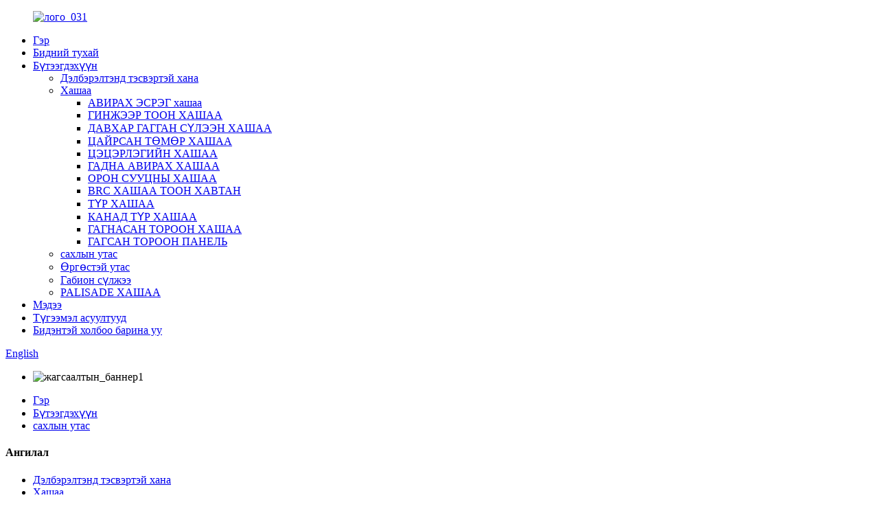

--- FILE ---
content_type: text/html
request_url: https://www.hebeihenglian.com/mn/gabion-basket/
body_size: 10878
content:
<!DOCTYPE html> <html dir="ltr" lang="en"> <head> <meta charset="UTF-8"/> <meta http-equiv="Content-Type" content="text/html; charset=UTF-8" /> <!-- Google Tag Manager --> <script>(function(w,d,s,l,i){w[l]=w[l]||[];w[l].push({'gtm.start':
new Date().getTime(),event:'gtm.js'});var f=d.getElementsByTagName(s)[0],
j=d.createElement(s),dl=l!='dataLayer'?'&l='+l:'';j.async=true;j.src=
'https://www.googletagmanager.com/gtm.js?id='+i+dl;f.parentNode.insertBefore(j,f);
})(window,document,'script','dataLayer','GTM-N9N8R9H6');</script> <!-- End Google Tag Manager -->  <title>сахлын утас үйлдвэрлэгчид - Хятад сахлын утас үйлдвэр &amp; нийлүүлэгчид</title> <meta name="viewport" content="width=device-width,initial-scale=1,minimum-scale=1,maximum-scale=1,user-scalable=no"> <link rel="apple-touch-icon-precomposed" href=""> <meta name="format-detection" content="telephone=no"> <meta name="apple-mobile-web-app-capable" content="yes"> <meta name="apple-mobile-web-app-status-bar-style" content="black"> <link href="//cdn.globalso.com/hebeihenglian/style/global/style.css" rel="stylesheet" onload="this.onload=null;this.rel='stylesheet'"> <link href="//cdn.globalso.com/hebeihenglian/style/public/public.css" rel="stylesheet" onload="this.onload=null;this.rel='stylesheet'"> <script type="text/javascript" src="//cdn.globalso.com/hebeihenglian/style/global/js/jquery.min.js"></script>  <link rel="shortcut icon" href="https://cdn.globalso.com/hebeihenglian/favicon1.ico" /> <meta name="description" content="Хятадад найдвартай габион сагс үйлдвэрлэгч, ханган нийлүүлэгч, үйлдвэр хайж байна уу?Манай өндөр чанартай габион сагсыг хайх хэрэггүй.Тохижилт, элэгдлээс хамгаалах хэрэгцээгээ бидэнд итгээрэй." /> <meta name="keywords" content="Габион сагс худалдах, Габион сагс нийлүүлэгч, Габион сагсыг онлайнаар худалдаж авах, Габион сагс үйлдвэрлэгч, Габион сагс үнэ, Габион сагс, бөөний габион сагс, захиалгат габион сагс" />  <link rel="canonical" href="https://www.hebeihenglian.com/gabion-basket/" />  <link href="//cdn.globalso.com/hide_search.css" rel="stylesheet"/><link href="//www.hebeihenglian.com/style/mn.html.css" rel="stylesheet"/><link rel="alternate" hreflang="mn" href="https://www.hebeihenglian.com/mn/" /></head> <body>     <!-- Google Tag Manager (noscript) --> <noscript><iframe src="https://www.googletagmanager.com/ns.html?id=GTM-N9N8R9H6" height="0" width="0" style="display:none;visibility:hidden"></iframe></noscript> <!-- End Google Tag Manager (noscript) -->   <div class="container">     <!-- web_head start -->  <header class="web_head">     <div class="head_layer">       <div class="layout">         <figure class="logo"><a href="/mn/">                 <img src="https://cdn.globalso.com/hebeihenglian/logo_031.png" alt="лого_031">                 </a></figure>         <nav class="nav_wrap">           <ul class="head_nav">             <li><a href="/mn/">Гэр</a></li> <li><a href="/mn/about-us/">Бидний тухай</a></li> <li class="current-menu-ancestor current-menu-parent"><a href="/mn/products/">Бүтээгдэхүүн</a> <ul class="sub-menu"> 	<li><a href="/mn/explosion-proof-wall/">Дэлбэрэлтэнд тэсвэртэй хана</a></li> 	<li><a href="/mn/fence/">Хашаа</a> 	<ul class="sub-menu"> 		<li><a href="/mn/razor-barbed-fence/">АВИРАХ ЭСРЭГ хашаа</a></li> 		<li><a href="/mn/chain-link-wire-mesh/">ГИНЖЭЭР ТООН ХАШАА</a></li> 		<li><a href="/mn/656-fence/">ДАВХАР ГАГГАН СҮЛЭЭН ХАШАА</a></li> 		<li><a href="/mn/temporary-fence-fence/">ЦАЙРСАН ТӨМӨР ХАШАА</a></li> 		<li><a href="/mn/3d-curved-welded-mesh-fence/">ЦЭЦЭРЛЭГИЙН ХАШАА</a></li> 		<li><a href="/mn/outdoor-climbing-fence/">ГАДНА АВИРАХ ХАШАА</a></li> 		<li><a href="/mn/868-line-double-pole-pad-fence/">ОРОН СУУЦНЫ ХАШАА</a></li> 		<li><a href="/mn/roll-top-fence/">BRC ХАШАА ТООН ХАВТАН</a></li> 		<li><a href="/mn/mobile-temporary-fence/">ТҮР ХАШАА</a></li> 		<li><a href="/mn/canada-temporary-fence-product/">КАНАД ТҮР ХАШАА</a></li> 		<li><a href="/mn/anti-theft-fence/">ГАГНАСАН ТОРООН ХАШАА</a></li> 		<li><a href="/mn/welded-wire-mesh-sheet/">ГАГСАН ТОРООН ПАНЕЛЬ</a></li> 	</ul> </li> 	<li class="nav-current"><a href="/mn/gabion-basket/">сахлын утас</a></li> 	<li><a href="/mn/razor-barbed-wire-gabion-basket/">Өргөстэй утас</a></li> 	<li><a href="/mn/gabion-net/">Габион сүлжээ</a></li> 	<li><a href="/mn/galvanized-steel-guardrail/">PALISADE ХАШАА</a></li> </ul> </li> <li><a href="/mn/news/">Мэдээ</a></li> <li><a href="/mn/faqs/">Түгээмэл асуултууд</a></li> <li><a href="/mn/contact-us/">Бидэнтэй холбоо барина уу</a></li>           </ul>         </nav>         <div class="head_right">           <b id="btn-search" class="btn--search"></b>          <div class="change-language ensemble">   <div class="change-language-info">     <div class="change-language-title medium-title">        <div class="language-flag language-flag-en"><a href="https://www.hebeihenglian.com/"><b class="country-flag"></b><span>English</span> </a></div>        <b class="language-icon"></b>      </div> 	<div class="change-language-cont sub-content">         <div class="empty"></div>     </div>   </div> </div> <!--theme273-->                  </div>       </div>     </div>   </header>     <!-- sys_sub_head --> <div class="sys_sub_head">   <div class="head_bn_slider">     <ul class="head_bn_items swiper-wrapper">         <li class="head_bn_item swiper-slide"><img src="https://cdn.globalso.com/hebeihenglian/list_banner1.jpg" alt="жагсаалтын_баннер1"></li>                   </ul>   </div>   <div class="swiper-control">       <div class="swiper-pagination"></div>   </div> </div>   <!-- path --> <div class="path_bar">   <div class="layout">     <ul>      <li> <a itemprop="breadcrumb" href="/mn/">Гэр</a></li><li> <a itemprop="breadcrumb" href="/mn/products/" title="Products">Бүтээгдэхүүн</a> </li><li> <a href="#">сахлын утас</a></li>     </ul>   </div> </div>       <section class="web_main page_main">   <div class="layout">     <aside class="aside">   <section class="aside-wrap">     <section class="side-widget">     <div class="side-tit-bar">       <h4 class="side-tit">Ангилал</h4>     </div>     <ul class="side-cate">       <li><a href="/mn/explosion-proof-wall/">Дэлбэрэлтэнд тэсвэртэй хана</a></li> <li><a href="/mn/fence/">Хашаа</a> <ul class="sub-menu"> 	<li><a href="/mn/razor-barbed-fence/">АВИРАХ ЭСРЭГ хашаа</a></li> 	<li><a href="/mn/chain-link-wire-mesh/">ГИНЖЭЭР ТООН ХАШАА</a></li> 	<li><a href="/mn/656-fence/">ДАВХАР ГАГГАН СҮЛЭЭН ХАШАА</a></li> 	<li><a href="/mn/temporary-fence-fence/">ЦАЙРСАН ТӨМӨР ХАШАА</a></li> 	<li><a href="/mn/3d-curved-welded-mesh-fence/">ЦЭЦЭРЛЭГИЙН ХАШАА</a></li> 	<li><a href="/mn/outdoor-climbing-fence/">ГАДНА АВИРАХ ХАШАА</a></li> 	<li><a href="/mn/868-line-double-pole-pad-fence/">ОРОН СУУЦНЫ ХАШАА</a></li> 	<li><a href="/mn/mobile-temporary-fence/">ТҮР ХАШАА</a></li> 	<li><a href="/mn/anti-theft-fence/">ГАГНАСАН ТОРООН ХАШАА</a></li> 	<li><a href="/mn/welded-wire-mesh-sheet/">ГАГСАН ТОРООН ПАНЕЛЬ</a></li> </ul> </li> <li class="nav-current"><a href="/mn/gabion-basket/">сахлын утас</a></li> <li><a href="/mn/razor-barbed-wire-gabion-basket/">Өргөстэй утас</a></li> <li><a href="/mn/gabion-net/">Габион сүлжээ</a></li> <li><a href="/mn/galvanized-steel-guardrail/">PALISADE ХАШАА</a></li>     </ul>   </section>   <div class="side-widget">     <div class="side-tit-bar">       <h2 class="side-tit">Онцлох бүтээгдэхүүн</h2>     </div> 	  	 <div class="side-product-items">               <div class="items_content">                <div class="side_slider">                     <ul class="swiper-wrapper"> 				                   <li class="swiper-slide gm-sep side_product_item">                     <figure > <a href="/mn/welded-wire-mesh-panel-product/" class="item-img"><img src="https://cdn.globalso.com/hebeihenglian/b92b35c6-300x300.png" alt="гагнасан торон хавтан"></a>                       <figcaption>                         <h3 class="item_title"><a href="/mn/welded-wire-mesh-panel-product/">гагнасан торон хавтан</a></h3>                        </figcaption>                     </figure> 					</li> 					                   <li class="swiper-slide gm-sep side_product_item">                     <figure > <a href="/mn/temporary-isolation-mobile-fence-crowd-control-barrier-fence-product/" class="item-img"><img src="https://cdn.globalso.com/hebeihenglian/Crowd-Control-Temporary-Mobile-Fence-300x225.png" alt="Олон түмнийг хянах түр хашаа"></a>                       <figcaption>                         <h3 class="item_title"><a href="/mn/temporary-isolation-mobile-fence-crowd-control-barrier-fence-product/">Олон түмнийг хянах түр баар...</a></h3>                        </figcaption>                     </figure> 					</li> 					                   <li class="swiper-slide gm-sep side_product_item">                     <figure > <a href="/mn/residential-perimeter-fence-868-line-double-pole-pad-fence-product/" class="item-img"><img src="https://cdn.globalso.com/hebeihenglian/68a54a04-300x225.jpg" alt="868 Давхар УТАС ХАШАА"></a>                       <figcaption>                         <h3 class="item_title"><a href="/mn/residential-perimeter-fence-868-line-double-pole-pad-fence-product/">868 Давхар УТАС ХАШАА</a></h3>                        </figcaption>                     </figure> 					</li> 					                   <li class="swiper-slide gm-sep side_product_item">                     <figure > <a href="/mn/garden-farm-3d-curved-pvc-coating-curved-welded-metal-mesh-fence-2-product/" class="item-img"><img src="https://cdn.globalso.com/hebeihenglian/H7571fa71a0004e78bd239e5a3462ddec5.jpg_960x960-300x300.jpg" alt="PVC бүрэх муруй гагнасан торон торон цэцэрлэгийн аж ахуй..."></a>                       <figcaption>                         <h3 class="item_title"><a href="/mn/garden-farm-3d-curved-pvc-coating-curved-welded-metal-mesh-fence-2-product/">PVC бүрээс муруй гагнаж W...</a></h3>                        </figcaption>                     </figure> 					</li> 					                   <li class="swiper-slide gm-sep side_product_item">                     <figure > <a href="/mn/6-foot-hot-dip-galvanized-fence-temporary-pvc-chain-link-fence-garden-fence-for-sale-product/" class="item-img"><img src="https://cdn.globalso.com/hebeihenglian/Plastic-coated-steel-wire-fence-300x225.jpg" alt="6 фут халуун цайрдсан гинжний хашаа, Тем..."></a>                       <figcaption>                         <h3 class="item_title"><a href="/mn/6-foot-hot-dip-galvanized-fence-temporary-pvc-chain-link-fence-garden-fence-for-sale-product/">6 фут халуун цайрдсан C...</a></h3>                        </figcaption>                     </figure> 					</li> 					                </ul> 				 </div>                 <div class="btn-prev"></div>                 <div class="btn-next"></div>               </div>             </div>    </div>         </section> </aside>    <section class="main">       <div class="items_list">      <h1 class="page_title">сахлын утас</h1>  <ul class="">    <li class="product_item">             <figure>               <span class="item_img">                 <img src="https://cdn.globalso.com/hebeihenglian/61wQDpGiSTL._AC_SL1001_1-300x225.jpg" alt="Аюулгүй ажиллагааны зориулалттай, цайрдсан сахлын машин, концертин, сахлын утас">                 <a href="/mn/for-safety-applications-galvanized-shavers-barbed-wire-coils-barbed-wire-product/" title="For Safety Applications, Galvanized Shavers, Concertina, Razor Wire"></a>                </span>               <figcaption>                      <h3 class="item_title">                       <a href="/mn/for-safety-applications-galvanized-shavers-barbed-wire-coils-barbed-wire-product/" title="For Safety Applications, Galvanized Shavers, Concertina, Razor Wire">Аюулгүй ажиллагааны зориулалттай, цайрдсан сахлын машин, концертин, сахлын утас</a>                     </h3>                 <div class="item_desc">                   <!--<p>Razor barbed wire is also known as hexagonal razor barbed wire, razor fence barbed wire, razor blade barbed wire, or Dannet barbed wire. It is a kind of</p> <p>Modern safety fence material made of hot-dip galvanized steel sheet or stainless steel sheet with better protection and fence strength. The razor wire adopts sharp blade and strong core wire, which has the characteristics of strong fence, easy installation, and aging resistance.</p> -->                   <p>Сахлын өргөстэй утсыг зургаан өнцөгт сахлын өргөстэй утас, сахлын хашааны өргөстэй утас, сахлын хутганы өргөстэй утас, Даннет өргөст утас гэж нэрлэдэг.Энэ нь нэг төрлийн юм</p> <p>Халуун цайрдсан ган хуудас эсвэл зэвэрдэггүй ган хавтангаар хийгдсэн орчин үеийн аюулгүйн хашаа материал.Сахлын утас нь хурц ир, хүчтэй гол утсыг ашигладаг бөгөөд энэ нь бат бөх хашаа, суулгахад хялбар, хөгшрөлтөд тэсвэртэй шинж чанартай байдаг.</p>                                    </div>                 <div class="item_more">                   <a href="/mn/for-safety-applications-galvanized-shavers-barbed-wire-coils-barbed-wire-product/" class="sys_btn">ИЛҮҮ</a>                   <i></i>                 </div>               </figcaption>             </figure>           </li>      <li class="product_item">             <figure>               <span class="item_img">                 <img src="https://cdn.globalso.com/hebeihenglian/razorwire-300x225.jpg" alt="Сахлын утас бүхий хөндлөн спираль цайрдсан ир">                 <a href="/mn/cross-spiral-galvanized-blade-with-barbed-wire-product/" title="Cross Spiral Galvanized Blade with razor Wire"></a>                </span>               <figcaption>                      <h3 class="item_title">                       <a href="/mn/cross-spiral-galvanized-blade-with-barbed-wire-product/" title="Cross Spiral Galvanized Blade with razor Wire">Сахлын утас бүхий хөндлөн спираль цайрдсан ир</a>                     </h3>                 <div class="item_desc">                   <!--<p>Blade barbed wire, also known as blade barbed wire, blade barbed net, is a new type of protective net. At present, blade barbed wire is used in many countries in industrial and mining enterprises, garden apartments, border posts, military fields, prisons, detention centers, government buildings and other national security facilities.</p> -->                   <p>Ир өргөстэй утас, ир өргөст тор, ир өргөст тор гэх нь шинэ төрлийн хамгаалалтын тор юм.Өдгөө олон оронд ир өргөст утсыг аж үйлдвэр, уул уурхайн аж ахуйн нэгж, цэцэрлэгийн орон сууц, хилийн застав, цэргийн талбар, хорих анги, цагдан хорих байр, засгийн газрын байр, үндэсний аюулгүй байдлын бусад байгууламжид ашиглаж байна.</p>                                    </div>                 <div class="item_more">                   <a href="/mn/cross-spiral-galvanized-blade-with-barbed-wire-product/" class="sys_btn">ИЛҮҮ</a>                   <i></i>                 </div>               </figcaption>             </figure>           </li>      <li class="product_item">             <figure>               <span class="item_img">                 <img src="https://cdn.globalso.com/hebeihenglian/4-advantages-barbed-wire-razor-ribbon-fences-300x225.jpg" alt="Цайрдсан сахлын машин, өргөст утас, ороомог, өргөст утас">                 <a href="/mn/galvanized-razor-barbed-wire-coil-barbed-wire-product/" title="Galvanized Razor, Barbed Wire, Coil, Barbed Wire"></a>                </span>               <figcaption>                      <h3 class="item_title">                       <a href="/mn/galvanized-razor-barbed-wire-coil-barbed-wire-product/" title="Galvanized Razor, Barbed Wire, Coil, Barbed Wire">Цайрдсан сахлын машин, өргөст утас, ороомог, өргөст утас</a>                     </h3>                 <div class="item_desc">                   <!--<p>Shaver wire mesh is made of galvanized steel or stainless steel sheet, high-strength galvanized steel wire or stainless steel wire as a core wire rejector. Due to the unique shape of the razor line and its difficulty in touching, excellent protective isolation is possible.</p> -->                   <p>Сахлын утсан торыг цайрдсан ган эсвэл зэвэрдэггүй ган хуудас, өндөр бат бэх цайрдсан ган утас эсвэл зэвэрдэггүй ган утсаар үндсэн утсыг эсэргүүцэгч болгон хийдэг.Сахлын шугамын өвөрмөц хэлбэр, хүрэхэд хэцүү байдаг тул маш сайн хамгаалалтын тусгаарлалт хийх боломжтой.</p>                                    </div>                 <div class="item_more">                   <a href="/mn/galvanized-razor-barbed-wire-coil-barbed-wire-product/" class="sys_btn">ИЛҮҮ</a>                   <i></i>                 </div>               </figcaption>             </figure>           </li>            </ul>         <div class="page_bar">         <div class="pages"></div>       </div>       </div>            </section>   </div> </section>   <!-- web_footer start -->   <footer class="web_footer">     <div class="foot_service">       <div class="layout">          <div class="foot_items">           <nav class="foot_item foot_item_info">             <div class="foot_logo">        <img src="https://cdn.globalso.com/hebeihenglian/logo_033.png" alt="лого_033">          </div>                     </nav>                      <nav class="foot_item">             <div class="foot_item_hd">               <h2 class="title">бидэнтэй холбоо барина уу</h2>             </div>             <div class="foot_item_bd">               <address class="foot_contact_list">                               <ul> 			                    <li class="contact_item">                    <i class="contact_ico contact_ico_local"></i>                    <div class="contact_txt">                      <span class="item_val">Хэбэй мужийн Хэншүй хотын Раоян хошууны Ван Туньюэ суурингийн Мачантун тосгоны Шугуан зүүн гудамжны 6 тоот.</span>                    </div>                  </li> 				 				                   <li class="contact_item">                    <i class="contact_ico contact_ico_tel"></i>                    <div class="contact_txt">                      <a class="tel_link" href="tel:+86 13313081265"><span class="item_val">+86 13313081265</span></a>                    </div>                  </li> 				 				  				   				                                     <li class="contact_item">                    <i class="contact_ico contact_ico_email"></i>                    <div class="contact_txt">                      <a href="mailto:info@hebeihenglian.com" class=""><span class="item_val">info@hebeihenglian.com</span></a>                    </div>                  </li> 				 				  				 				                                   </ul>               </address>             </div>           </nav>           <nav class="foot_item">             <div class="foot_item_hd">               <h2 class="title">МЭДЭЭ</h2>             </div>             <div class="foot_item_bd">               <div class="company_subscribe">                 <h3 class="subscribe_tit">Манай бүтээгдэхүүн, үнийн жагсаалттай холбоотой лавлагаа авахыг хүсвэл бидэн рүү имэйлээ үлдээнэ үү, бид 24 цагийн дотор холбогдох болно.</h3>                 <div class="learn_more">                   <a href="javascript:" class="sys_btn button">ОДОО АСУУЛГА</a>                 </div>               </div>             </div>           </nav>           <nav class="foot_item foot_item_follow">             <div class="foot_item_hd">               <h2 class="title">Нийгмийн</h2>             </div>             <div class="foot_item_bd">               <ul class="foot_sns">                               <li><a target="_blank" href=""><img src="https://cdn.globalso.com/hebeihenglian/sns05.png" alt="twitter"></a></li>                         <li><a target="_blank" href=""><img src="https://cdn.globalso.com/hebeihenglian/sns06.png" alt="youtube"></a></li>                         <li><a target="_blank" href=""><img src="https://cdn.globalso.com/hebeihenglian/sns02.png" alt="facebook"></a></li>                         <li><a target="_blank" href=""><img src="https://cdn.globalso.com/hebeihenglian/sns03.png" alt="linkedin"></a></li>                         <li><a target="_blank" href=""><img src="https://cdn.globalso.com/hebeihenglian/sns04.png" alt="CelularisRss"></a></li>                           </ul>                           </div>           </nav>         </div>       </div>        <div class="layout">                   <div class="copyright">© Зохиогчийн эрх - 2020-2023 : Бүх эрх хуулиар хамгаалагдсан.<script type="text/javascript" src="//www.globalso.site/livechat.js"></script> <a href="/mn/sitemap.xml">Сайтын газрын зураг</a> - <a href="/mn/">AMP Mobile</a> <a href='/mn/wire-mesh/' title='Wire Mesh'>Төмөр тор</a>,  <a href='/mn/barbed-wire/' title='Barbed Wire'>Өргөстэй утас</a>,  <a href='/mn/guardrail/' title='Guardrail'>Хамгаалалтын хашлага</a>,  <a href='/mn/blade-barbed-wire/' title='Blade Barbed Wire'>Ир өргөст утас</a>,  <a href='/mn/isolation-net/' title='Isolation Net'>Тусгаарлах сүлжээ</a>,  <a href='/mn/stone-cage-cage/' title='Stone Cage Cage'>Чулуун тор</a>, </div>                            <!-- <ul class="footer_site">-->             <!--  <li><a href="/sitemap.xml">Sitemap</a></li>--> 		          <!--<li>	<a href="https://m.hebeihenglian.com/">AMP Mobile</a></li>-->             <!--  <li><a href='https://www.hebeihenglian.com/barbed-wire/' title='Barbed Wire'>Barbed Wire</a>,  <a href='https://www.hebeihenglian.com/guardrail/' title='Guardrail'>Guardrail</a>,  <a href='https://www.hebeihenglian.com/blade-barbed-wire/' title='Blade Barbed Wire'>Blade Barbed Wire</a>,  <a href='https://www.hebeihenglian.com/wire-mesh/' title='Wire Mesh'>Wire Mesh</a>,  <a href='https://www.hebeihenglian.com/isolation-net/' title='Isolation Net'>Isolation Net</a>,  <a href='https://www.hebeihenglian.com/stone-cage-cage/' title='Stone Cage Cage'>Stone Cage Cage</a>, </li>-->             <!--</ul>-->       </div> </div>   </footer>    </div> <aside class="scrollsidebar" id="scrollsidebar">   <div class="side_content">     <div class="side_list">       <header class="hd"><img src="//cdn.globalso.com/title_pic.png" alt="Онлайн лавлагаа"/></header>       <div class="cont">         <li><a class="email" href="javascript:"  >И-мэйл илгээх</a></li>                                         <li class="ww">           <a style="display:inline-block;font-weight:bold;text-align:center;text-decoration:none;" title="Hi, how can I help you?" href="//amos.alicdn.com/msg.aw?v=2&amp;uid=henglianwiremesh&amp;site=enaliint&amp;s=24&amp;charset=UTF-8" target="_blank" data-uid="henglianwiremesh"><img style="border:none;vertical-align:middle;margin-right:5px;" src="//amos.alicdn.com/online.aw?v=2&amp;uid=henglianwiremesh&amp;site=enaliint&amp;s=21&amp;charset=UTF-8" alt="Сайн уу, би танд яаж туслах вэ?"><span style="font-weight:bold;">henglianwiremesh</span></a>        </li>               </div>                   <div class="side_title"><a  class="close_btn"><span>x</span></a></div>     </div>   </div>   <div class="show_btn"></div> </aside>  <div class="inquiry-pop-bd">   <div class="inquiry-pop"> <i class="ico-close-pop" onclick="hideMsgPop();"></i>      <script type="text/javascript" src="//www.globalso.site/form.js"></script>    </div> </div>  <div class="web-search"> <b id="btn-search-close" class="btn--search-close"></b>   <div style=" width:100%">     <div class="head-search">       <form class="" action="/search.php" method="get" >         <input class="search-ipt" name="s" placeholder="Start Typing..." />         <input class="search-btn" type="submit" value=" " /> 		<input type="hidden" name="cat" value="490"/>         <span class="search-attr">Хайлт хийхийн тулд enter, хаахын тулд ESC товчийг дарна уу</span>       </form>     </div>   </div> </div>   <script type="text/javascript" src="//cdn.globalso.com/hebeihenglian/style/global/js/common.js"></script> <script type="text/javascript" src="//cdn.globalso.com/hebeihenglian/style/public/public.js"></script>  <!--[if lt IE 9]> <script src="https://www.hebeihenglian.com/style/global/js/html5.js"></script> <![endif]--> <script type="text/javascript">

if(typeof jQuery == 'undefined' || typeof jQuery.fn.on == 'undefined') {
	document.write('<script src="https://www.hebeihenglian.com/wp-content/plugins/bb-plugin/js/jquery.js"><\/script>');
	document.write('<script src="https://www.hebeihenglian.com/wp-content/plugins/bb-plugin/js/jquery.migrate.min.js"><\/script>');
}

</script><ul class="prisna-wp-translate-seo" id="prisna-translator-seo"><li class="language-flag language-flag-en"><a href="https://www.hebeihenglian.com/gabion-basket/" title="English"><b class="country-flag"></b><span>English</span></a></li><li class="language-flag language-flag-fr"><a href="https://www.hebeihenglian.com/fr/gabion-basket/" title="French"><b class="country-flag"></b><span>French</span></a></li><li class="language-flag language-flag-de"><a href="https://www.hebeihenglian.com/de/gabion-basket/" title="German"><b class="country-flag"></b><span>German</span></a></li><li class="language-flag language-flag-pt"><a href="https://www.hebeihenglian.com/pt/gabion-basket/" title="Portuguese"><b class="country-flag"></b><span>Portuguese</span></a></li><li class="language-flag language-flag-es"><a href="https://www.hebeihenglian.com/es/gabion-basket/" title="Spanish"><b class="country-flag"></b><span>Spanish</span></a></li><li class="language-flag language-flag-ru"><a href="https://www.hebeihenglian.com/ru/gabion-basket/" title="Russian"><b class="country-flag"></b><span>Russian</span></a></li><li class="language-flag language-flag-ja"><a href="https://www.hebeihenglian.com/ja/gabion-basket/" title="Japanese"><b class="country-flag"></b><span>Japanese</span></a></li><li class="language-flag language-flag-ko"><a href="https://www.hebeihenglian.com/ko/gabion-basket/" title="Korean"><b class="country-flag"></b><span>Korean</span></a></li><li class="language-flag language-flag-ar"><a href="https://www.hebeihenglian.com/ar/gabion-basket/" title="Arabic"><b class="country-flag"></b><span>Arabic</span></a></li><li class="language-flag language-flag-ga"><a href="https://www.hebeihenglian.com/ga/gabion-basket/" title="Irish"><b class="country-flag"></b><span>Irish</span></a></li><li class="language-flag language-flag-el"><a href="https://www.hebeihenglian.com/el/gabion-basket/" title="Greek"><b class="country-flag"></b><span>Greek</span></a></li><li class="language-flag language-flag-tr"><a href="https://www.hebeihenglian.com/tr/gabion-basket/" title="Turkish"><b class="country-flag"></b><span>Turkish</span></a></li><li class="language-flag language-flag-it"><a href="https://www.hebeihenglian.com/it/gabion-basket/" title="Italian"><b class="country-flag"></b><span>Italian</span></a></li><li class="language-flag language-flag-da"><a href="https://www.hebeihenglian.com/da/gabion-basket/" title="Danish"><b class="country-flag"></b><span>Danish</span></a></li><li class="language-flag language-flag-ro"><a href="https://www.hebeihenglian.com/ro/gabion-basket/" title="Romanian"><b class="country-flag"></b><span>Romanian</span></a></li><li class="language-flag language-flag-id"><a href="https://www.hebeihenglian.com/id/gabion-basket/" title="Indonesian"><b class="country-flag"></b><span>Indonesian</span></a></li><li class="language-flag language-flag-cs"><a href="https://www.hebeihenglian.com/cs/gabion-basket/" title="Czech"><b class="country-flag"></b><span>Czech</span></a></li><li class="language-flag language-flag-af"><a href="https://www.hebeihenglian.com/af/gabion-basket/" title="Afrikaans"><b class="country-flag"></b><span>Afrikaans</span></a></li><li class="language-flag language-flag-sv"><a href="https://www.hebeihenglian.com/sv/gabion-basket/" title="Swedish"><b class="country-flag"></b><span>Swedish</span></a></li><li class="language-flag language-flag-pl"><a href="https://www.hebeihenglian.com/pl/gabion-basket/" title="Polish"><b class="country-flag"></b><span>Polish</span></a></li><li class="language-flag language-flag-eu"><a href="https://www.hebeihenglian.com/eu/gabion-basket/" title="Basque"><b class="country-flag"></b><span>Basque</span></a></li><li class="language-flag language-flag-ca"><a href="https://www.hebeihenglian.com/ca/gabion-basket/" title="Catalan"><b class="country-flag"></b><span>Catalan</span></a></li><li class="language-flag language-flag-eo"><a href="https://www.hebeihenglian.com/eo/gabion-basket/" title="Esperanto"><b class="country-flag"></b><span>Esperanto</span></a></li><li class="language-flag language-flag-hi"><a href="https://www.hebeihenglian.com/hi/gabion-basket/" title="Hindi"><b class="country-flag"></b><span>Hindi</span></a></li><li class="language-flag language-flag-lo"><a href="https://www.hebeihenglian.com/lo/gabion-basket/" title="Lao"><b class="country-flag"></b><span>Lao</span></a></li><li class="language-flag language-flag-sq"><a href="https://www.hebeihenglian.com/sq/gabion-basket/" title="Albanian"><b class="country-flag"></b><span>Albanian</span></a></li><li class="language-flag language-flag-am"><a href="https://www.hebeihenglian.com/am/gabion-basket/" title="Amharic"><b class="country-flag"></b><span>Amharic</span></a></li><li class="language-flag language-flag-hy"><a href="https://www.hebeihenglian.com/hy/gabion-basket/" title="Armenian"><b class="country-flag"></b><span>Armenian</span></a></li><li class="language-flag language-flag-az"><a href="https://www.hebeihenglian.com/az/gabion-basket/" title="Azerbaijani"><b class="country-flag"></b><span>Azerbaijani</span></a></li><li class="language-flag language-flag-be"><a href="https://www.hebeihenglian.com/be/gabion-basket/" title="Belarusian"><b class="country-flag"></b><span>Belarusian</span></a></li><li class="language-flag language-flag-bn"><a href="https://www.hebeihenglian.com/bn/gabion-basket/" title="Bengali"><b class="country-flag"></b><span>Bengali</span></a></li><li class="language-flag language-flag-bs"><a href="https://www.hebeihenglian.com/bs/gabion-basket/" title="Bosnian"><b class="country-flag"></b><span>Bosnian</span></a></li><li class="language-flag language-flag-bg"><a href="https://www.hebeihenglian.com/bg/gabion-basket/" title="Bulgarian"><b class="country-flag"></b><span>Bulgarian</span></a></li><li class="language-flag language-flag-ceb"><a href="https://www.hebeihenglian.com/ceb/gabion-basket/" title="Cebuano"><b class="country-flag"></b><span>Cebuano</span></a></li><li class="language-flag language-flag-ny"><a href="https://www.hebeihenglian.com/ny/gabion-basket/" title="Chichewa"><b class="country-flag"></b><span>Chichewa</span></a></li><li class="language-flag language-flag-co"><a href="https://www.hebeihenglian.com/co/gabion-basket/" title="Corsican"><b class="country-flag"></b><span>Corsican</span></a></li><li class="language-flag language-flag-hr"><a href="https://www.hebeihenglian.com/hr/gabion-basket/" title="Croatian"><b class="country-flag"></b><span>Croatian</span></a></li><li class="language-flag language-flag-nl"><a href="https://www.hebeihenglian.com/nl/gabion-basket/" title="Dutch"><b class="country-flag"></b><span>Dutch</span></a></li><li class="language-flag language-flag-et"><a href="https://www.hebeihenglian.com/et/gabion-basket/" title="Estonian"><b class="country-flag"></b><span>Estonian</span></a></li><li class="language-flag language-flag-tl"><a href="https://www.hebeihenglian.com/tl/gabion-basket/" title="Filipino"><b class="country-flag"></b><span>Filipino</span></a></li><li class="language-flag language-flag-fi"><a href="https://www.hebeihenglian.com/fi/gabion-basket/" title="Finnish"><b class="country-flag"></b><span>Finnish</span></a></li><li class="language-flag language-flag-fy"><a href="https://www.hebeihenglian.com/fy/gabion-basket/" title="Frisian"><b class="country-flag"></b><span>Frisian</span></a></li><li class="language-flag language-flag-gl"><a href="https://www.hebeihenglian.com/gl/gabion-basket/" title="Galician"><b class="country-flag"></b><span>Galician</span></a></li><li class="language-flag language-flag-ka"><a href="https://www.hebeihenglian.com/ka/gabion-basket/" title="Georgian"><b class="country-flag"></b><span>Georgian</span></a></li><li class="language-flag language-flag-gu"><a href="https://www.hebeihenglian.com/gu/gabion-basket/" title="Gujarati"><b class="country-flag"></b><span>Gujarati</span></a></li><li class="language-flag language-flag-ht"><a href="https://www.hebeihenglian.com/ht/gabion-basket/" title="Haitian"><b class="country-flag"></b><span>Haitian</span></a></li><li class="language-flag language-flag-ha"><a href="https://www.hebeihenglian.com/ha/gabion-basket/" title="Hausa"><b class="country-flag"></b><span>Hausa</span></a></li><li class="language-flag language-flag-haw"><a href="https://www.hebeihenglian.com/haw/gabion-basket/" title="Hawaiian"><b class="country-flag"></b><span>Hawaiian</span></a></li><li class="language-flag language-flag-iw"><a href="https://www.hebeihenglian.com/iw/gabion-basket/" title="Hebrew"><b class="country-flag"></b><span>Hebrew</span></a></li><li class="language-flag language-flag-hmn"><a href="https://www.hebeihenglian.com/hmn/gabion-basket/" title="Hmong"><b class="country-flag"></b><span>Hmong</span></a></li><li class="language-flag language-flag-hu"><a href="https://www.hebeihenglian.com/hu/gabion-basket/" title="Hungarian"><b class="country-flag"></b><span>Hungarian</span></a></li><li class="language-flag language-flag-is"><a href="https://www.hebeihenglian.com/is/gabion-basket/" title="Icelandic"><b class="country-flag"></b><span>Icelandic</span></a></li><li class="language-flag language-flag-ig"><a href="https://www.hebeihenglian.com/ig/gabion-basket/" title="Igbo"><b class="country-flag"></b><span>Igbo</span></a></li><li class="language-flag language-flag-jw"><a href="https://www.hebeihenglian.com/jw/gabion-basket/" title="Javanese"><b class="country-flag"></b><span>Javanese</span></a></li><li class="language-flag language-flag-kn"><a href="https://www.hebeihenglian.com/kn/gabion-basket/" title="Kannada"><b class="country-flag"></b><span>Kannada</span></a></li><li class="language-flag language-flag-kk"><a href="https://www.hebeihenglian.com/kk/gabion-basket/" title="Kazakh"><b class="country-flag"></b><span>Kazakh</span></a></li><li class="language-flag language-flag-km"><a href="https://www.hebeihenglian.com/km/gabion-basket/" title="Khmer"><b class="country-flag"></b><span>Khmer</span></a></li><li class="language-flag language-flag-ku"><a href="https://www.hebeihenglian.com/ku/gabion-basket/" title="Kurdish"><b class="country-flag"></b><span>Kurdish</span></a></li><li class="language-flag language-flag-ky"><a href="https://www.hebeihenglian.com/ky/gabion-basket/" title="Kyrgyz"><b class="country-flag"></b><span>Kyrgyz</span></a></li><li class="language-flag language-flag-la"><a href="https://www.hebeihenglian.com/la/gabion-basket/" title="Latin"><b class="country-flag"></b><span>Latin</span></a></li><li class="language-flag language-flag-lv"><a href="https://www.hebeihenglian.com/lv/gabion-basket/" title="Latvian"><b class="country-flag"></b><span>Latvian</span></a></li><li class="language-flag language-flag-lt"><a href="https://www.hebeihenglian.com/lt/gabion-basket/" title="Lithuanian"><b class="country-flag"></b><span>Lithuanian</span></a></li><li class="language-flag language-flag-lb"><a href="https://www.hebeihenglian.com/lb/gabion-basket/" title="Luxembou.."><b class="country-flag"></b><span>Luxembou..</span></a></li><li class="language-flag language-flag-mk"><a href="https://www.hebeihenglian.com/mk/gabion-basket/" title="Macedonian"><b class="country-flag"></b><span>Macedonian</span></a></li><li class="language-flag language-flag-mg"><a href="https://www.hebeihenglian.com/mg/gabion-basket/" title="Malagasy"><b class="country-flag"></b><span>Malagasy</span></a></li><li class="language-flag language-flag-ms"><a href="https://www.hebeihenglian.com/ms/gabion-basket/" title="Malay"><b class="country-flag"></b><span>Malay</span></a></li><li class="language-flag language-flag-ml"><a href="https://www.hebeihenglian.com/ml/gabion-basket/" title="Malayalam"><b class="country-flag"></b><span>Malayalam</span></a></li><li class="language-flag language-flag-mt"><a href="https://www.hebeihenglian.com/mt/gabion-basket/" title="Maltese"><b class="country-flag"></b><span>Maltese</span></a></li><li class="language-flag language-flag-mi"><a href="https://www.hebeihenglian.com/mi/gabion-basket/" title="Maori"><b class="country-flag"></b><span>Maori</span></a></li><li class="language-flag language-flag-mr"><a href="https://www.hebeihenglian.com/mr/gabion-basket/" title="Marathi"><b class="country-flag"></b><span>Marathi</span></a></li><li class="language-flag language-flag-mn"><a href="https://www.hebeihenglian.com/mn/gabion-basket/" title="Mongolian"><b class="country-flag"></b><span>Mongolian</span></a></li><li class="language-flag language-flag-my"><a href="https://www.hebeihenglian.com/my/gabion-basket/" title="Burmese"><b class="country-flag"></b><span>Burmese</span></a></li><li class="language-flag language-flag-ne"><a href="https://www.hebeihenglian.com/ne/gabion-basket/" title="Nepali"><b class="country-flag"></b><span>Nepali</span></a></li><li class="language-flag language-flag-no"><a href="https://www.hebeihenglian.com/no/gabion-basket/" title="Norwegian"><b class="country-flag"></b><span>Norwegian</span></a></li><li class="language-flag language-flag-ps"><a href="https://www.hebeihenglian.com/ps/gabion-basket/" title="Pashto"><b class="country-flag"></b><span>Pashto</span></a></li><li class="language-flag language-flag-fa"><a href="https://www.hebeihenglian.com/fa/gabion-basket/" title="Persian"><b class="country-flag"></b><span>Persian</span></a></li><li class="language-flag language-flag-pa"><a href="https://www.hebeihenglian.com/pa/gabion-basket/" title="Punjabi"><b class="country-flag"></b><span>Punjabi</span></a></li><li class="language-flag language-flag-sr"><a href="https://www.hebeihenglian.com/sr/gabion-basket/" title="Serbian"><b class="country-flag"></b><span>Serbian</span></a></li><li class="language-flag language-flag-st"><a href="https://www.hebeihenglian.com/st/gabion-basket/" title="Sesotho"><b class="country-flag"></b><span>Sesotho</span></a></li><li class="language-flag language-flag-si"><a href="https://www.hebeihenglian.com/si/gabion-basket/" title="Sinhala"><b class="country-flag"></b><span>Sinhala</span></a></li><li class="language-flag language-flag-sk"><a href="https://www.hebeihenglian.com/sk/gabion-basket/" title="Slovak"><b class="country-flag"></b><span>Slovak</span></a></li><li class="language-flag language-flag-sl"><a href="https://www.hebeihenglian.com/sl/gabion-basket/" title="Slovenian"><b class="country-flag"></b><span>Slovenian</span></a></li><li class="language-flag language-flag-so"><a href="https://www.hebeihenglian.com/so/gabion-basket/" title="Somali"><b class="country-flag"></b><span>Somali</span></a></li><li class="language-flag language-flag-sm"><a href="https://www.hebeihenglian.com/sm/gabion-basket/" title="Samoan"><b class="country-flag"></b><span>Samoan</span></a></li><li class="language-flag language-flag-gd"><a href="https://www.hebeihenglian.com/gd/gabion-basket/" title="Scots Gaelic"><b class="country-flag"></b><span>Scots Gaelic</span></a></li><li class="language-flag language-flag-sn"><a href="https://www.hebeihenglian.com/sn/gabion-basket/" title="Shona"><b class="country-flag"></b><span>Shona</span></a></li><li class="language-flag language-flag-sd"><a href="https://www.hebeihenglian.com/sd/gabion-basket/" title="Sindhi"><b class="country-flag"></b><span>Sindhi</span></a></li><li class="language-flag language-flag-su"><a href="https://www.hebeihenglian.com/su/gabion-basket/" title="Sundanese"><b class="country-flag"></b><span>Sundanese</span></a></li><li class="language-flag language-flag-sw"><a href="https://www.hebeihenglian.com/sw/gabion-basket/" title="Swahili"><b class="country-flag"></b><span>Swahili</span></a></li><li class="language-flag language-flag-tg"><a href="https://www.hebeihenglian.com/tg/gabion-basket/" title="Tajik"><b class="country-flag"></b><span>Tajik</span></a></li><li class="language-flag language-flag-ta"><a href="https://www.hebeihenglian.com/ta/gabion-basket/" title="Tamil"><b class="country-flag"></b><span>Tamil</span></a></li><li class="language-flag language-flag-te"><a href="https://www.hebeihenglian.com/te/gabion-basket/" title="Telugu"><b class="country-flag"></b><span>Telugu</span></a></li><li class="language-flag language-flag-th"><a href="https://www.hebeihenglian.com/th/gabion-basket/" title="Thai"><b class="country-flag"></b><span>Thai</span></a></li><li class="language-flag language-flag-uk"><a href="https://www.hebeihenglian.com/uk/gabion-basket/" title="Ukrainian"><b class="country-flag"></b><span>Ukrainian</span></a></li><li class="language-flag language-flag-ur"><a href="https://www.hebeihenglian.com/ur/gabion-basket/" title="Urdu"><b class="country-flag"></b><span>Urdu</span></a></li><li class="language-flag language-flag-uz"><a href="https://www.hebeihenglian.com/uz/gabion-basket/" title="Uzbek"><b class="country-flag"></b><span>Uzbek</span></a></li><li class="language-flag language-flag-vi"><a href="https://www.hebeihenglian.com/vi/gabion-basket/" title="Vietnamese"><b class="country-flag"></b><span>Vietnamese</span></a></li><li class="language-flag language-flag-cy"><a href="https://www.hebeihenglian.com/cy/gabion-basket/" title="Welsh"><b class="country-flag"></b><span>Welsh</span></a></li><li class="language-flag language-flag-xh"><a href="https://www.hebeihenglian.com/xh/gabion-basket/" title="Xhosa"><b class="country-flag"></b><span>Xhosa</span></a></li><li class="language-flag language-flag-yi"><a href="https://www.hebeihenglian.com/yi/gabion-basket/" title="Yiddish"><b class="country-flag"></b><span>Yiddish</span></a></li><li class="language-flag language-flag-yo"><a href="https://www.hebeihenglian.com/yo/gabion-basket/" title="Yoruba"><b class="country-flag"></b><span>Yoruba</span></a></li><li class="language-flag language-flag-zu"><a href="https://www.hebeihenglian.com/zu/gabion-basket/" title="Zulu"><b class="country-flag"></b><span>Zulu</span></a></li><li class="language-flag language-flag-rw"><a href="https://www.hebeihenglian.com/rw/gabion-basket/" title="Kinyarwanda"><b class="country-flag"></b><span>Kinyarwanda</span></a></li><li class="language-flag language-flag-tt"><a href="https://www.hebeihenglian.com/tt/gabion-basket/" title="Tatar"><b class="country-flag"></b><span>Tatar</span></a></li><li class="language-flag language-flag-or"><a href="https://www.hebeihenglian.com/or/gabion-basket/" title="Oriya"><b class="country-flag"></b><span>Oriya</span></a></li><li class="language-flag language-flag-tk"><a href="https://www.hebeihenglian.com/tk/gabion-basket/" title="Turkmen"><b class="country-flag"></b><span>Turkmen</span></a></li><li class="language-flag language-flag-ug"><a href="https://www.hebeihenglian.com/ug/gabion-basket/" title="Uyghur"><b class="country-flag"></b><span>Uyghur</span></a></li></ul><link rel='stylesheet' id='fl-builder-layout-1352-css'  href='https://www.hebeihenglian.com/uploads/bb-plugin/cache/1352-layout.css?ver=a3444773e8f0290a2ccb3bac7b925f90' type='text/css' media='all' /> <link rel='stylesheet' id='fl-builder-layout-1334-css'  href='https://www.hebeihenglian.com/uploads/bb-plugin/cache/1334-layout-partial.css?ver=47f42244a6a96b2ec7252f63c52622d6' type='text/css' media='all' /> <link rel='stylesheet' id='fl-builder-layout-1317-css'  href='https://www.hebeihenglian.com/uploads/bb-plugin/cache/1317-layout-partial.css?ver=add86d9cb76d8f6d4a04f3fe9ba68c0f' type='text/css' media='all' />   <script type='text/javascript' src='https://www.hebeihenglian.com/uploads/bb-plugin/cache/1352-layout.js?ver=a3444773e8f0290a2ccb3bac7b925f90'></script> <script>
function getCookie(name) {
    var arg = name + "=";
    var alen = arg.length;
    var clen = document.cookie.length;
    var i = 0;
    while (i < clen) {
        var j = i + alen;
        if (document.cookie.substring(i, j) == arg) return getCookieVal(j);
        i = document.cookie.indexOf(" ", i) + 1;
        if (i == 0) break;
    }
    return null;
}
function setCookie(name, value) {
    var expDate = new Date();
    var argv = setCookie.arguments;
    var argc = setCookie.arguments.length;
    var expires = (argc > 2) ? argv[2] : null;
    var path = (argc > 3) ? argv[3] : null;
    var domain = (argc > 4) ? argv[4] : null;
    var secure = (argc > 5) ? argv[5] : false;
    if (expires != null) {
        expDate.setTime(expDate.getTime() + expires);
    }
    document.cookie = name + "=" + escape(value) + ((expires == null) ? "": ("; expires=" + expDate.toUTCString())) + ((path == null) ? "": ("; path=" + path)) + ((domain == null) ? "": ("; domain=" + domain)) + ((secure == true) ? "; secure": "");
}
function getCookieVal(offset) {
    var endstr = document.cookie.indexOf(";", offset);
    if (endstr == -1) endstr = document.cookie.length;
    return unescape(document.cookie.substring(offset, endstr));
}

var firstshow = 0;
var cfstatshowcookie = getCookie('easyiit_stats');
if (cfstatshowcookie != 1) {
    a = new Date();
    h = a.getHours();
    m = a.getMinutes();
    s = a.getSeconds();
    sparetime = 1000 * 60 * 60 * 24 * 1 - (h * 3600 + m * 60 + s) * 1000 - 1;
    setCookie('easyiit_stats', 1, sparetime, '/');
    firstshow = 1;
}
if (!navigator.cookieEnabled) {
    firstshow = 0;
}
var referrer = escape(document.referrer);
var currweb = escape(location.href);
var screenwidth = screen.width;
var screenheight = screen.height;
var screencolordepth = screen.colorDepth;
$(function($){
   $.get("https://www.hebeihenglian.com/statistic.php", { action:'stats_init', assort:0, referrer:referrer, currweb:currweb , firstshow:firstshow ,screenwidth:screenwidth, screenheight: screenheight, screencolordepth: screencolordepth, ranstr: Math.random()},function(data){}, "json");
			
});
</script>   <script src="//cdnus.globalso.com/common_front.js"></script><script src="//www.hebeihenglian.com/style/mn.html.js"></script></body> </html><!-- Globalso Cache file was created in 0.4532458782196 seconds, on 04-03-24 17:08:10 -->

--- FILE ---
content_type: text/css
request_url: https://www.hebeihenglian.com/uploads/bb-plugin/cache/1334-layout-partial.css?ver=47f42244a6a96b2ec7252f63c52622d6
body_size: 263
content:
.fl-node-64585d7de9850 > .fl-row-content-wrap {background-color: #f0f8ff;background-color: rgba(240,248,255, 1);} .fl-node-64585d7de9850 > .fl-row-content-wrap {margin-bottom:10px;}.fl-node-64585f9e29af5 > .fl-row-content-wrap {background-color: #f0f8ff;background-color: rgba(240,248,255, 1);} .fl-node-64585f9e29af5 > .fl-row-content-wrap {margin-bottom:10px;}.fl-node-64585fc2cd125 > .fl-row-content-wrap {background-color: #f0f8ff;background-color: rgba(240,248,255, 1);}.fl-node-64585d7deb227 {width: 100%;}.fl-node-64585ef0570a3 {width: 100%;}.fl-node-6467251914c8c {width: 100%;}.fl-node-64586045c3e99 {width: 25%;}.fl-node-64672520e555c {width: 25%;}.fl-node-646725284a8af {width: 25%;}.fl-node-64672740e1374 {width: 25%;}.fl-node-6458613aae0e9 {width: 100%;}.fl-node-6467255a60015 {width: 100%;}.fl-node-645860e7ecd19 {width: 54.33%;}.fl-node-64585f9e2a0b9 {width: 45.67%;}.fl-node-64585fc2cd492 {width: 100%;}.fl-node-6467257f9c15e {width: 100%;}.fl-node-64585fc2cd549 {width: 50%;}.fl-node-6458612a5ac04 {width: 50%;}.fl-module-heading .fl-heading {padding: 0 !important;margin: 0 !important;}.fl-node-64585d7de9687.fl-module-heading .fl-heading {text-align: left;}.fl-node-64585f9e2a034.fl-module-heading .fl-heading {text-align: left;}.fl-node-64585fc2cd4cf.fl-module-heading .fl-heading {text-align: left;}

--- FILE ---
content_type: text/css
request_url: https://www.hebeihenglian.com/uploads/bb-plugin/cache/1317-layout-partial.css?ver=add86d9cb76d8f6d4a04f3fe9ba68c0f
body_size: 254
content:
.fl-node-64585d7de9850 > .fl-row-content-wrap {background-color: #f0f8ff;background-color: rgba(240,248,255, 1);} .fl-node-64585d7de9850 > .fl-row-content-wrap {margin-bottom:10px;}.fl-node-64585f9e29af5 > .fl-row-content-wrap {background-color: #f0f8ff;background-color: rgba(240,248,255, 1);} .fl-node-64585f9e29af5 > .fl-row-content-wrap {margin-bottom:10px;}.fl-node-64585fc2cd125 > .fl-row-content-wrap {background-color: #f0f8ff;background-color: rgba(240,248,255, 1);}.fl-node-64585d7deb227 {width: 100%;}.fl-node-64585ef0570a3 {width: 100%;}.fl-node-6467251914c8c {width: 100%;}.fl-node-64586045c3e99 {width: 33.33%;}.fl-node-64672520e555c {width: 33.33%;}.fl-node-646725284a8af {width: 33.33%;}.fl-node-6458613aae0e9 {width: 100%;}.fl-node-6467255a60015 {width: 100%;}.fl-node-645860e7ecd19 {width: 57.31%;}.fl-node-64585f9e2a0b9 {width: 42.69%;}.fl-node-64585fc2cd492 {width: 100%;}.fl-node-6467257f9c15e {width: 100%;}.fl-node-64585fc2cd549 {width: 50%;}.fl-node-6458612a5ac04 {width: 50%;}.fl-module-heading .fl-heading {padding: 0 !important;margin: 0 !important;}.fl-node-64585d7de9687.fl-module-heading .fl-heading {text-align: left;}.fl-node-64585f9e2a034.fl-module-heading .fl-heading {text-align: left;}.fl-node-64585fc2cd4cf.fl-module-heading .fl-heading {text-align: left;}